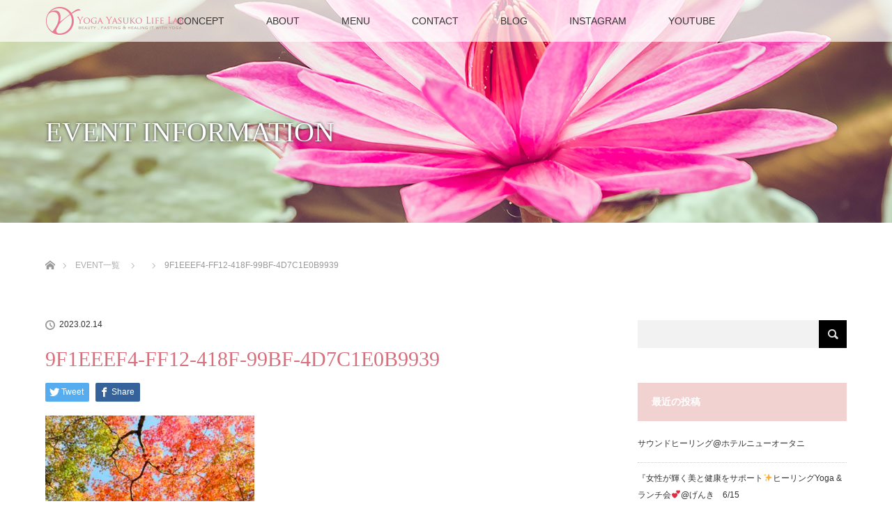

--- FILE ---
content_type: text/html; charset=UTF-8
request_url: https://yogayasukolifelab.com/news/%E3%81%9D%E3%82%8D%E3%81%9D%E3%82%8D%E3%83%87%E3%83%88%E3%83%83%E3%82%AF%E3%82%B9%E3%81%AE%E6%99%82%E6%9C%9F/9f1eeef4-ff12-418f-99bf-4d7c1e0b9939/
body_size: 12230
content:
<!DOCTYPE html>
<html class="pc" dir="ltr" lang="ja"
	prefix="og: https://ogp.me/ns#" >
<head>
<meta charset="UTF-8">
<!--[if IE]><meta http-equiv="X-UA-Compatible" content="IE=edge"><![endif]-->
<meta name="viewport" content="width=device-width">

<meta name="description" content="...">
<link rel="pingback" href="https://yogayasukolifelab.com/xmlrpc.php">

		<!-- All in One SEO 4.3.4.1 - aioseo.com -->
		<title>9F1EEEF4-FF12-418F-99BF-4D7C1E0B9939 | Yoga Yasuko Life Lab</title>
		<meta name="robots" content="max-snippet:-1, max-image-preview:large, max-video-preview:-1" />
		<link rel="canonical" href="https://yogayasukolifelab.com/news/%e3%81%9d%e3%82%8d%e3%81%9d%e3%82%8d%e3%83%87%e3%83%88%e3%83%83%e3%82%af%e3%82%b9%e3%81%ae%e6%99%82%e6%9c%9f/9f1eeef4-ff12-418f-99bf-4d7c1e0b9939/" />
		<meta name="generator" content="All in One SEO (AIOSEO) 4.3.4.1 " />
		<meta property="og:locale" content="ja_JP" />
		<meta property="og:site_name" content="Yoga Yasuko Life Lab | ヨガビューティクリエイターのYasukoです。 現在、 ヨガ・ヒーリング・ファスティングを軸に、 「美のトリニティ」 をコンセプトとして、 真の美と健康をテーマに活動しています。" />
		<meta property="og:type" content="article" />
		<meta property="og:title" content="9F1EEEF4-FF12-418F-99BF-4D7C1E0B9939 | Yoga Yasuko Life Lab" />
		<meta property="og:url" content="https://yogayasukolifelab.com/news/%e3%81%9d%e3%82%8d%e3%81%9d%e3%82%8d%e3%83%87%e3%83%88%e3%83%83%e3%82%af%e3%82%b9%e3%81%ae%e6%99%82%e6%9c%9f/9f1eeef4-ff12-418f-99bf-4d7c1e0b9939/" />
		<meta property="article:published_time" content="2023-02-14T14:51:30+00:00" />
		<meta property="article:modified_time" content="2023-02-14T14:51:30+00:00" />
		<meta name="twitter:card" content="summary_large_image" />
		<meta name="twitter:title" content="9F1EEEF4-FF12-418F-99BF-4D7C1E0B9939 | Yoga Yasuko Life Lab" />
		<script type="application/ld+json" class="aioseo-schema">
			{"@context":"https:\/\/schema.org","@graph":[{"@type":"BreadcrumbList","@id":"https:\/\/yogayasukolifelab.com\/news\/%e3%81%9d%e3%82%8d%e3%81%9d%e3%82%8d%e3%83%87%e3%83%88%e3%83%83%e3%82%af%e3%82%b9%e3%81%ae%e6%99%82%e6%9c%9f\/9f1eeef4-ff12-418f-99bf-4d7c1e0b9939\/#breadcrumblist","itemListElement":[{"@type":"ListItem","@id":"https:\/\/yogayasukolifelab.com\/#listItem","position":1,"item":{"@type":"WebPage","@id":"https:\/\/yogayasukolifelab.com\/","name":"\u30db\u30fc\u30e0","description":"\u30e8\u30ac\u30d3\u30e5\u30fc\u30c6\u30a3\u30af\u30ea\u30a8\u30a4\u30bf\u30fc\u306eYasuko\u3067\u3059\u3002 \u73fe\u5728\u3001 \u30e8\u30ac\u30fb\u30d2\u30fc\u30ea\u30f3\u30b0\u30fb\u30d5\u30a1\u30b9\u30c6\u30a3\u30f3\u30b0\u3092\u8ef8\u306b\u3001 \u300c\u7f8e\u306e\u30c8\u30ea\u30cb\u30c6\u30a3\u300d \u3092\u30b3\u30f3\u30bb\u30d7\u30c8\u3068\u3057\u3066\u3001 \u771f\u306e\u7f8e\u3068\u5065\u5eb7\u3092\u30c6\u30fc\u30de\u306b\u6d3b\u52d5\u3057\u3066\u3044\u307e\u3059\u3002","url":"https:\/\/yogayasukolifelab.com\/"},"nextItem":"https:\/\/yogayasukolifelab.com\/news\/%e3%81%9d%e3%82%8d%e3%81%9d%e3%82%8d%e3%83%87%e3%83%88%e3%83%83%e3%82%af%e3%82%b9%e3%81%ae%e6%99%82%e6%9c%9f\/9f1eeef4-ff12-418f-99bf-4d7c1e0b9939\/#listItem"},{"@type":"ListItem","@id":"https:\/\/yogayasukolifelab.com\/news\/%e3%81%9d%e3%82%8d%e3%81%9d%e3%82%8d%e3%83%87%e3%83%88%e3%83%83%e3%82%af%e3%82%b9%e3%81%ae%e6%99%82%e6%9c%9f\/9f1eeef4-ff12-418f-99bf-4d7c1e0b9939\/#listItem","position":2,"item":{"@type":"WebPage","@id":"https:\/\/yogayasukolifelab.com\/news\/%e3%81%9d%e3%82%8d%e3%81%9d%e3%82%8d%e3%83%87%e3%83%88%e3%83%83%e3%82%af%e3%82%b9%e3%81%ae%e6%99%82%e6%9c%9f\/9f1eeef4-ff12-418f-99bf-4d7c1e0b9939\/","name":"9F1EEEF4-FF12-418F-99BF-4D7C1E0B9939","url":"https:\/\/yogayasukolifelab.com\/news\/%e3%81%9d%e3%82%8d%e3%81%9d%e3%82%8d%e3%83%87%e3%83%88%e3%83%83%e3%82%af%e3%82%b9%e3%81%ae%e6%99%82%e6%9c%9f\/9f1eeef4-ff12-418f-99bf-4d7c1e0b9939\/"},"previousItem":"https:\/\/yogayasukolifelab.com\/#listItem"}]},{"@type":"ItemPage","@id":"https:\/\/yogayasukolifelab.com\/news\/%e3%81%9d%e3%82%8d%e3%81%9d%e3%82%8d%e3%83%87%e3%83%88%e3%83%83%e3%82%af%e3%82%b9%e3%81%ae%e6%99%82%e6%9c%9f\/9f1eeef4-ff12-418f-99bf-4d7c1e0b9939\/#itempage","url":"https:\/\/yogayasukolifelab.com\/news\/%e3%81%9d%e3%82%8d%e3%81%9d%e3%82%8d%e3%83%87%e3%83%88%e3%83%83%e3%82%af%e3%82%b9%e3%81%ae%e6%99%82%e6%9c%9f\/9f1eeef4-ff12-418f-99bf-4d7c1e0b9939\/","name":"9F1EEEF4-FF12-418F-99BF-4D7C1E0B9939 | Yoga Yasuko Life Lab","inLanguage":"ja","isPartOf":{"@id":"https:\/\/yogayasukolifelab.com\/#website"},"breadcrumb":{"@id":"https:\/\/yogayasukolifelab.com\/news\/%e3%81%9d%e3%82%8d%e3%81%9d%e3%82%8d%e3%83%87%e3%83%88%e3%83%83%e3%82%af%e3%82%b9%e3%81%ae%e6%99%82%e6%9c%9f\/9f1eeef4-ff12-418f-99bf-4d7c1e0b9939\/#breadcrumblist"},"datePublished":"2023-02-14T14:51:30+09:00","dateModified":"2023-02-14T14:51:30+09:00"},{"@type":"Organization","@id":"https:\/\/yogayasukolifelab.com\/#organization","name":"Yoga Yasuko Life Lab","url":"https:\/\/yogayasukolifelab.com\/"},{"@type":"WebSite","@id":"https:\/\/yogayasukolifelab.com\/#website","url":"https:\/\/yogayasukolifelab.com\/","name":"Yoga Yasuko Life Lab","description":"\u30e8\u30ac\u30d3\u30e5\u30fc\u30c6\u30a3\u30af\u30ea\u30a8\u30a4\u30bf\u30fc\u306eYasuko\u3067\u3059\u3002 \u73fe\u5728\u3001 \u30e8\u30ac\u30fb\u30d2\u30fc\u30ea\u30f3\u30b0\u30fb\u30d5\u30a1\u30b9\u30c6\u30a3\u30f3\u30b0\u3092\u8ef8\u306b\u3001 \u300c\u7f8e\u306e\u30c8\u30ea\u30cb\u30c6\u30a3\u300d \u3092\u30b3\u30f3\u30bb\u30d7\u30c8\u3068\u3057\u3066\u3001 \u771f\u306e\u7f8e\u3068\u5065\u5eb7\u3092\u30c6\u30fc\u30de\u306b\u6d3b\u52d5\u3057\u3066\u3044\u307e\u3059\u3002","inLanguage":"ja","publisher":{"@id":"https:\/\/yogayasukolifelab.com\/#organization"}}]}
		</script>
		<script type="text/javascript" >
			window.ga=window.ga||function(){(ga.q=ga.q||[]).push(arguments)};ga.l=+new Date;
			ga('create', "UA-109574991-1", { 'cookieDomain': 'yogayasukolifelab.com' } );
			ga('send', 'pageview');
		</script>
		<script async src="https://www.google-analytics.com/analytics.js"></script>
		<!-- All in One SEO -->

<link rel="alternate" type="application/rss+xml" title="Yoga Yasuko Life Lab &raquo; フィード" href="https://yogayasukolifelab.com/feed/" />
<link rel="alternate" type="application/rss+xml" title="Yoga Yasuko Life Lab &raquo; コメントフィード" href="https://yogayasukolifelab.com/comments/feed/" />
<link rel="alternate" type="application/rss+xml" title="Yoga Yasuko Life Lab &raquo; 9F1EEEF4-FF12-418F-99BF-4D7C1E0B9939 のコメントのフィード" href="https://yogayasukolifelab.com/news/%e3%81%9d%e3%82%8d%e3%81%9d%e3%82%8d%e3%83%87%e3%83%88%e3%83%83%e3%82%af%e3%82%b9%e3%81%ae%e6%99%82%e6%9c%9f/9f1eeef4-ff12-418f-99bf-4d7c1e0b9939/feed/" />
<script type="text/javascript">
window._wpemojiSettings = {"baseUrl":"https:\/\/s.w.org\/images\/core\/emoji\/14.0.0\/72x72\/","ext":".png","svgUrl":"https:\/\/s.w.org\/images\/core\/emoji\/14.0.0\/svg\/","svgExt":".svg","source":{"concatemoji":"https:\/\/yogayasukolifelab.com\/wp-includes\/js\/wp-emoji-release.min.js?ver=d268fd11d09279d022af0c3ccd0baa98"}};
/*! This file is auto-generated */
!function(e,a,t){var n,r,o,i=a.createElement("canvas"),p=i.getContext&&i.getContext("2d");function s(e,t){p.clearRect(0,0,i.width,i.height),p.fillText(e,0,0);e=i.toDataURL();return p.clearRect(0,0,i.width,i.height),p.fillText(t,0,0),e===i.toDataURL()}function c(e){var t=a.createElement("script");t.src=e,t.defer=t.type="text/javascript",a.getElementsByTagName("head")[0].appendChild(t)}for(o=Array("flag","emoji"),t.supports={everything:!0,everythingExceptFlag:!0},r=0;r<o.length;r++)t.supports[o[r]]=function(e){if(p&&p.fillText)switch(p.textBaseline="top",p.font="600 32px Arial",e){case"flag":return s("\ud83c\udff3\ufe0f\u200d\u26a7\ufe0f","\ud83c\udff3\ufe0f\u200b\u26a7\ufe0f")?!1:!s("\ud83c\uddfa\ud83c\uddf3","\ud83c\uddfa\u200b\ud83c\uddf3")&&!s("\ud83c\udff4\udb40\udc67\udb40\udc62\udb40\udc65\udb40\udc6e\udb40\udc67\udb40\udc7f","\ud83c\udff4\u200b\udb40\udc67\u200b\udb40\udc62\u200b\udb40\udc65\u200b\udb40\udc6e\u200b\udb40\udc67\u200b\udb40\udc7f");case"emoji":return!s("\ud83e\udef1\ud83c\udffb\u200d\ud83e\udef2\ud83c\udfff","\ud83e\udef1\ud83c\udffb\u200b\ud83e\udef2\ud83c\udfff")}return!1}(o[r]),t.supports.everything=t.supports.everything&&t.supports[o[r]],"flag"!==o[r]&&(t.supports.everythingExceptFlag=t.supports.everythingExceptFlag&&t.supports[o[r]]);t.supports.everythingExceptFlag=t.supports.everythingExceptFlag&&!t.supports.flag,t.DOMReady=!1,t.readyCallback=function(){t.DOMReady=!0},t.supports.everything||(n=function(){t.readyCallback()},a.addEventListener?(a.addEventListener("DOMContentLoaded",n,!1),e.addEventListener("load",n,!1)):(e.attachEvent("onload",n),a.attachEvent("onreadystatechange",function(){"complete"===a.readyState&&t.readyCallback()})),(e=t.source||{}).concatemoji?c(e.concatemoji):e.wpemoji&&e.twemoji&&(c(e.twemoji),c(e.wpemoji)))}(window,document,window._wpemojiSettings);
</script>
<style type="text/css">
img.wp-smiley,
img.emoji {
	display: inline !important;
	border: none !important;
	box-shadow: none !important;
	height: 1em !important;
	width: 1em !important;
	margin: 0 0.07em !important;
	vertical-align: -0.1em !important;
	background: none !important;
	padding: 0 !important;
}
</style>
	<link rel='stylesheet' id='style-css' href='https://yogayasukolifelab.com/wp-content/themes/lotus_tcd039/style.css?ver=2.1' type='text/css' media='all' />
<link rel='stylesheet' id='wp-block-library-css' href='https://yogayasukolifelab.com/wp-includes/css/dist/block-library/style.min.css?ver=d268fd11d09279d022af0c3ccd0baa98' type='text/css' media='all' />
<link rel='stylesheet' id='classic-theme-styles-css' href='https://yogayasukolifelab.com/wp-includes/css/classic-themes.min.css?ver=d268fd11d09279d022af0c3ccd0baa98' type='text/css' media='all' />
<style id='global-styles-inline-css' type='text/css'>
body{--wp--preset--color--black: #000000;--wp--preset--color--cyan-bluish-gray: #abb8c3;--wp--preset--color--white: #ffffff;--wp--preset--color--pale-pink: #f78da7;--wp--preset--color--vivid-red: #cf2e2e;--wp--preset--color--luminous-vivid-orange: #ff6900;--wp--preset--color--luminous-vivid-amber: #fcb900;--wp--preset--color--light-green-cyan: #7bdcb5;--wp--preset--color--vivid-green-cyan: #00d084;--wp--preset--color--pale-cyan-blue: #8ed1fc;--wp--preset--color--vivid-cyan-blue: #0693e3;--wp--preset--color--vivid-purple: #9b51e0;--wp--preset--gradient--vivid-cyan-blue-to-vivid-purple: linear-gradient(135deg,rgba(6,147,227,1) 0%,rgb(155,81,224) 100%);--wp--preset--gradient--light-green-cyan-to-vivid-green-cyan: linear-gradient(135deg,rgb(122,220,180) 0%,rgb(0,208,130) 100%);--wp--preset--gradient--luminous-vivid-amber-to-luminous-vivid-orange: linear-gradient(135deg,rgba(252,185,0,1) 0%,rgba(255,105,0,1) 100%);--wp--preset--gradient--luminous-vivid-orange-to-vivid-red: linear-gradient(135deg,rgba(255,105,0,1) 0%,rgb(207,46,46) 100%);--wp--preset--gradient--very-light-gray-to-cyan-bluish-gray: linear-gradient(135deg,rgb(238,238,238) 0%,rgb(169,184,195) 100%);--wp--preset--gradient--cool-to-warm-spectrum: linear-gradient(135deg,rgb(74,234,220) 0%,rgb(151,120,209) 20%,rgb(207,42,186) 40%,rgb(238,44,130) 60%,rgb(251,105,98) 80%,rgb(254,248,76) 100%);--wp--preset--gradient--blush-light-purple: linear-gradient(135deg,rgb(255,206,236) 0%,rgb(152,150,240) 100%);--wp--preset--gradient--blush-bordeaux: linear-gradient(135deg,rgb(254,205,165) 0%,rgb(254,45,45) 50%,rgb(107,0,62) 100%);--wp--preset--gradient--luminous-dusk: linear-gradient(135deg,rgb(255,203,112) 0%,rgb(199,81,192) 50%,rgb(65,88,208) 100%);--wp--preset--gradient--pale-ocean: linear-gradient(135deg,rgb(255,245,203) 0%,rgb(182,227,212) 50%,rgb(51,167,181) 100%);--wp--preset--gradient--electric-grass: linear-gradient(135deg,rgb(202,248,128) 0%,rgb(113,206,126) 100%);--wp--preset--gradient--midnight: linear-gradient(135deg,rgb(2,3,129) 0%,rgb(40,116,252) 100%);--wp--preset--duotone--dark-grayscale: url('#wp-duotone-dark-grayscale');--wp--preset--duotone--grayscale: url('#wp-duotone-grayscale');--wp--preset--duotone--purple-yellow: url('#wp-duotone-purple-yellow');--wp--preset--duotone--blue-red: url('#wp-duotone-blue-red');--wp--preset--duotone--midnight: url('#wp-duotone-midnight');--wp--preset--duotone--magenta-yellow: url('#wp-duotone-magenta-yellow');--wp--preset--duotone--purple-green: url('#wp-duotone-purple-green');--wp--preset--duotone--blue-orange: url('#wp-duotone-blue-orange');--wp--preset--font-size--small: 13px;--wp--preset--font-size--medium: 20px;--wp--preset--font-size--large: 36px;--wp--preset--font-size--x-large: 42px;--wp--preset--spacing--20: 0.44rem;--wp--preset--spacing--30: 0.67rem;--wp--preset--spacing--40: 1rem;--wp--preset--spacing--50: 1.5rem;--wp--preset--spacing--60: 2.25rem;--wp--preset--spacing--70: 3.38rem;--wp--preset--spacing--80: 5.06rem;--wp--preset--shadow--natural: 6px 6px 9px rgba(0, 0, 0, 0.2);--wp--preset--shadow--deep: 12px 12px 50px rgba(0, 0, 0, 0.4);--wp--preset--shadow--sharp: 6px 6px 0px rgba(0, 0, 0, 0.2);--wp--preset--shadow--outlined: 6px 6px 0px -3px rgba(255, 255, 255, 1), 6px 6px rgba(0, 0, 0, 1);--wp--preset--shadow--crisp: 6px 6px 0px rgba(0, 0, 0, 1);}:where(.is-layout-flex){gap: 0.5em;}body .is-layout-flow > .alignleft{float: left;margin-inline-start: 0;margin-inline-end: 2em;}body .is-layout-flow > .alignright{float: right;margin-inline-start: 2em;margin-inline-end: 0;}body .is-layout-flow > .aligncenter{margin-left: auto !important;margin-right: auto !important;}body .is-layout-constrained > .alignleft{float: left;margin-inline-start: 0;margin-inline-end: 2em;}body .is-layout-constrained > .alignright{float: right;margin-inline-start: 2em;margin-inline-end: 0;}body .is-layout-constrained > .aligncenter{margin-left: auto !important;margin-right: auto !important;}body .is-layout-constrained > :where(:not(.alignleft):not(.alignright):not(.alignfull)){max-width: var(--wp--style--global--content-size);margin-left: auto !important;margin-right: auto !important;}body .is-layout-constrained > .alignwide{max-width: var(--wp--style--global--wide-size);}body .is-layout-flex{display: flex;}body .is-layout-flex{flex-wrap: wrap;align-items: center;}body .is-layout-flex > *{margin: 0;}:where(.wp-block-columns.is-layout-flex){gap: 2em;}.has-black-color{color: var(--wp--preset--color--black) !important;}.has-cyan-bluish-gray-color{color: var(--wp--preset--color--cyan-bluish-gray) !important;}.has-white-color{color: var(--wp--preset--color--white) !important;}.has-pale-pink-color{color: var(--wp--preset--color--pale-pink) !important;}.has-vivid-red-color{color: var(--wp--preset--color--vivid-red) !important;}.has-luminous-vivid-orange-color{color: var(--wp--preset--color--luminous-vivid-orange) !important;}.has-luminous-vivid-amber-color{color: var(--wp--preset--color--luminous-vivid-amber) !important;}.has-light-green-cyan-color{color: var(--wp--preset--color--light-green-cyan) !important;}.has-vivid-green-cyan-color{color: var(--wp--preset--color--vivid-green-cyan) !important;}.has-pale-cyan-blue-color{color: var(--wp--preset--color--pale-cyan-blue) !important;}.has-vivid-cyan-blue-color{color: var(--wp--preset--color--vivid-cyan-blue) !important;}.has-vivid-purple-color{color: var(--wp--preset--color--vivid-purple) !important;}.has-black-background-color{background-color: var(--wp--preset--color--black) !important;}.has-cyan-bluish-gray-background-color{background-color: var(--wp--preset--color--cyan-bluish-gray) !important;}.has-white-background-color{background-color: var(--wp--preset--color--white) !important;}.has-pale-pink-background-color{background-color: var(--wp--preset--color--pale-pink) !important;}.has-vivid-red-background-color{background-color: var(--wp--preset--color--vivid-red) !important;}.has-luminous-vivid-orange-background-color{background-color: var(--wp--preset--color--luminous-vivid-orange) !important;}.has-luminous-vivid-amber-background-color{background-color: var(--wp--preset--color--luminous-vivid-amber) !important;}.has-light-green-cyan-background-color{background-color: var(--wp--preset--color--light-green-cyan) !important;}.has-vivid-green-cyan-background-color{background-color: var(--wp--preset--color--vivid-green-cyan) !important;}.has-pale-cyan-blue-background-color{background-color: var(--wp--preset--color--pale-cyan-blue) !important;}.has-vivid-cyan-blue-background-color{background-color: var(--wp--preset--color--vivid-cyan-blue) !important;}.has-vivid-purple-background-color{background-color: var(--wp--preset--color--vivid-purple) !important;}.has-black-border-color{border-color: var(--wp--preset--color--black) !important;}.has-cyan-bluish-gray-border-color{border-color: var(--wp--preset--color--cyan-bluish-gray) !important;}.has-white-border-color{border-color: var(--wp--preset--color--white) !important;}.has-pale-pink-border-color{border-color: var(--wp--preset--color--pale-pink) !important;}.has-vivid-red-border-color{border-color: var(--wp--preset--color--vivid-red) !important;}.has-luminous-vivid-orange-border-color{border-color: var(--wp--preset--color--luminous-vivid-orange) !important;}.has-luminous-vivid-amber-border-color{border-color: var(--wp--preset--color--luminous-vivid-amber) !important;}.has-light-green-cyan-border-color{border-color: var(--wp--preset--color--light-green-cyan) !important;}.has-vivid-green-cyan-border-color{border-color: var(--wp--preset--color--vivid-green-cyan) !important;}.has-pale-cyan-blue-border-color{border-color: var(--wp--preset--color--pale-cyan-blue) !important;}.has-vivid-cyan-blue-border-color{border-color: var(--wp--preset--color--vivid-cyan-blue) !important;}.has-vivid-purple-border-color{border-color: var(--wp--preset--color--vivid-purple) !important;}.has-vivid-cyan-blue-to-vivid-purple-gradient-background{background: var(--wp--preset--gradient--vivid-cyan-blue-to-vivid-purple) !important;}.has-light-green-cyan-to-vivid-green-cyan-gradient-background{background: var(--wp--preset--gradient--light-green-cyan-to-vivid-green-cyan) !important;}.has-luminous-vivid-amber-to-luminous-vivid-orange-gradient-background{background: var(--wp--preset--gradient--luminous-vivid-amber-to-luminous-vivid-orange) !important;}.has-luminous-vivid-orange-to-vivid-red-gradient-background{background: var(--wp--preset--gradient--luminous-vivid-orange-to-vivid-red) !important;}.has-very-light-gray-to-cyan-bluish-gray-gradient-background{background: var(--wp--preset--gradient--very-light-gray-to-cyan-bluish-gray) !important;}.has-cool-to-warm-spectrum-gradient-background{background: var(--wp--preset--gradient--cool-to-warm-spectrum) !important;}.has-blush-light-purple-gradient-background{background: var(--wp--preset--gradient--blush-light-purple) !important;}.has-blush-bordeaux-gradient-background{background: var(--wp--preset--gradient--blush-bordeaux) !important;}.has-luminous-dusk-gradient-background{background: var(--wp--preset--gradient--luminous-dusk) !important;}.has-pale-ocean-gradient-background{background: var(--wp--preset--gradient--pale-ocean) !important;}.has-electric-grass-gradient-background{background: var(--wp--preset--gradient--electric-grass) !important;}.has-midnight-gradient-background{background: var(--wp--preset--gradient--midnight) !important;}.has-small-font-size{font-size: var(--wp--preset--font-size--small) !important;}.has-medium-font-size{font-size: var(--wp--preset--font-size--medium) !important;}.has-large-font-size{font-size: var(--wp--preset--font-size--large) !important;}.has-x-large-font-size{font-size: var(--wp--preset--font-size--x-large) !important;}
.wp-block-navigation a:where(:not(.wp-element-button)){color: inherit;}
:where(.wp-block-columns.is-layout-flex){gap: 2em;}
.wp-block-pullquote{font-size: 1.5em;line-height: 1.6;}
</style>
<link rel='stylesheet' id='contact-form-7-css' href='https://yogayasukolifelab.com/wp-content/plugins/contact-form-7/includes/css/styles.css?ver=5.7.5.1' type='text/css' media='all' />
<link rel='stylesheet' id='tcd-maps-css' href='https://yogayasukolifelab.com/wp-content/plugins/tcd-google-maps/admin.css?ver=d268fd11d09279d022af0c3ccd0baa98' type='text/css' media='all' />
<link rel='stylesheet' id='tablepress-default-css' href='https://yogayasukolifelab.com/wp-content/plugins/tablepress/css/build/default.css?ver=2.1' type='text/css' media='all' />
<script type='text/javascript' src='https://yogayasukolifelab.com/wp-includes/js/jquery/jquery.min.js?ver=3.6.4' id='jquery-core-js'></script>
<script type='text/javascript' src='https://yogayasukolifelab.com/wp-includes/js/jquery/jquery-migrate.min.js?ver=3.4.0' id='jquery-migrate-js'></script>
<link rel="https://api.w.org/" href="https://yogayasukolifelab.com/wp-json/" /><link rel="alternate" type="application/json" href="https://yogayasukolifelab.com/wp-json/wp/v2/media/2452" /><link rel="alternate" type="application/json+oembed" href="https://yogayasukolifelab.com/wp-json/oembed/1.0/embed?url=https%3A%2F%2Fyogayasukolifelab.com%2Fnews%2F%25e3%2581%259d%25e3%2582%258d%25e3%2581%259d%25e3%2582%258d%25e3%2583%2587%25e3%2583%2588%25e3%2583%2583%25e3%2582%25af%25e3%2582%25b9%25e3%2581%25ae%25e6%2599%2582%25e6%259c%259f%2F9f1eeef4-ff12-418f-99bf-4d7c1e0b9939%2F" />
<link rel="alternate" type="text/xml+oembed" href="https://yogayasukolifelab.com/wp-json/oembed/1.0/embed?url=https%3A%2F%2Fyogayasukolifelab.com%2Fnews%2F%25e3%2581%259d%25e3%2582%258d%25e3%2581%259d%25e3%2582%258d%25e3%2583%2587%25e3%2583%2588%25e3%2583%2583%25e3%2582%25af%25e3%2582%25b9%25e3%2581%25ae%25e6%2599%2582%25e6%259c%259f%2F9f1eeef4-ff12-418f-99bf-4d7c1e0b9939%2F&#038;format=xml" />

<link rel="stylesheet" media="screen and (max-width:770px)" href="https://yogayasukolifelab.com/wp-content/themes/lotus_tcd039/responsive.css?ver=2.1">
<link rel="stylesheet" href="https://yogayasukolifelab.com/wp-content/themes/lotus_tcd039/css/footer-bar.css?ver=2.1">

<script src="https://yogayasukolifelab.com/wp-content/themes/lotus_tcd039/js/jquery.easing.1.3.js?ver=2.1"></script>
<script src="https://yogayasukolifelab.com/wp-content/themes/lotus_tcd039/js/jscript.js?ver=2.1"></script>
<script src="https://yogayasukolifelab.com/wp-content/themes/lotus_tcd039/js/functions.js?ver=2.1"></script>
<script src="https://yogayasukolifelab.com/wp-content/themes/lotus_tcd039/js/comment.js?ver=2.1"></script>
<script src="https://yogayasukolifelab.com/wp-content/themes/lotus_tcd039/js/header_fix.js?ver=2.1"></script>

<style type="text/css">
body, input, textarea { font-family: Verdana, "ヒラギノ角ゴ ProN W3", "Hiragino Kaku Gothic ProN", "メイリオ", Meiryo, sans-serif; }
.rich_font { font-weight:500; font-family: "Times New Roman" , "游明朝" , "Yu Mincho" , "游明朝体" , "YuMincho" , "ヒラギノ明朝 Pro W3" , "Hiragino Mincho Pro" , "HiraMinProN-W3" , "HGS明朝E" , "ＭＳ Ｐ明朝" , "MS PMincho" , serif; }

body { font-size:15px; }

.pc #header .logo { font-size:21px; }
.mobile #header .logo { font-size:18px; }
.pc #header .desc { font-size:12px; }
#footer_logo .logo { font-size:40px; }
#footer_logo .desc { font-size:12px; }
.pc #header #logo_text_fixed .logo { font-size:21px; }

.index_box_list .image img, #index_blog_list li .image img, #related_post li a.image img, .styled_post_list1 .image img, #recent_news .image img{
  -webkit-transition: all 0.35s ease-in-out; -moz-transition: all 0.35s ease-in-out; transition: all 0.35s ease-in-out;
  -webkit-transform: scale(1); -moz-transform: scale(1); -ms-transform: scale(1); -o-transform: scale(1); transform: scale(1);
  -webkit-backface-visibility:hidden; backface-visibility:hidden;
}
.index_box_list .image a:hover img, #index_blog_list li .image:hover img, #related_post li a.image:hover img, .styled_post_list1 .image:hover img, #recent_news .image:hover img{
 -webkit-transform: scale(1.2); -moz-transform: scale(1.2); -ms-transform: scale(1.2); -o-transform: scale(1.2); transform: scale(1.2);
}

.pc .home #header_top{ background:rgba(255,255,255,1) }
.pc .home #global_menu{ background:rgba(255,255,255,0.7) }
.pc .header_fix #header{ background:rgba(255,255,255,1) }
	.pc .not_home #header{ background:rgba(255,255,255,0.7) }
.pc .not_home.header_fix2 #header{ background:rgba(255,255,255,1) }
.pc #global_menu > ul > li > a{ color:#333333; }

.pc #index_content2 .catchphrase .headline { font-size:40px; }
.pc #index_content2 .catchphrase .desc { font-size:18px; }

#post_title { font-size:30px; }
.post_content { font-size:15px; }

a:hover, #comment_header ul li a:hover, .pc #global_menu > ul > li.active > a, .pc #global_menu li.current-menu-item > a, .pc #global_menu > ul > li > a:hover, #header_logo .logo a:hover, #bread_crumb li.home a:hover:before, #bread_crumb li a:hover,
 .footer_menu li:first-child a, .footer_menu li:only-child a, #previous_next_post a:hover, .color_headline
  { color:#D86F7C; }

.pc #global_menu ul ul a, #return_top a, .next_page_link a:hover, .page_navi a:hover, .collapse_category_list li a:hover .count, .index_archive_link a:hover, .slick-arrow:hover, #header_logo_index .link:hover,
 #previous_next_page a:hover, .page_navi p.back a:hover, .collapse_category_list li a:hover .count, .mobile #global_menu li a:hover,
  #wp-calendar td a:hover, #wp-calendar #prev a:hover, #wp-calendar #next a:hover, .widget_search #search-btn input:hover, .widget_search #searchsubmit:hover, .side_widget.google_search #searchsubmit:hover,
   #submit_comment:hover, #comment_header ul li a:hover, #comment_header ul li.comment_switch_active a, #comment_header #comment_closed p, #post_pagination a:hover, #post_pagination p, a.menu_button:hover, .mobile .footer_menu a:hover, .mobile #footer_menu_bottom li a:hover
    { background-color:#D86F7C; }

.pc #global_menu ul ul a:hover, #return_top a:hover
 { background-color:#BD5E68; }

.side_headline, #footer_address, #recent_news .headline, .page_navi span.current
 { background-color:#F2D2D0; }

#index_content1_top
 { background-color:#F1D2D0; }

#comment_textarea textarea:focus, #guest_info input:focus, #comment_header ul li a:hover, #comment_header ul li.comment_switch_active a, #comment_header #comment_closed p
 { border-color:#D86F7C; }

#comment_header ul li.comment_switch_active a:after, #comment_header #comment_closed p:after
 { border-color:#D86F7C transparent transparent transparent; }

.collapse_category_list li a:before
 { border-color: transparent transparent transparent #D86F7C; }


  #site_loader_spinner { border:4px solid rgba(216,111,124,0.2); border-top-color:#D86F7C; }

■コンテンツの背景色やスペースの調整
#index_free_content { background: #eeefef;}
#index_free_content {text-align: center;}
#index_free_content { width:555px; margin:50px auto 50px; }
#index_free_content  { padding: 100px; }

■見出しデザインの調整
.p_catch { border-bottom:1px dotted #ccc;  }
.p_catch {font-size:20px; }
.p_catch {padding:0 0 0 0px;}
.p_catch {margin:0 0 25px 0; }

.footer-bar {
background: #ffc0cb;
}
</style>


<script type="text/javascript">
jQuery(document).ready(function($){
  $('a').not('a[href^="#"], a[href^="tel"], [href^="javascript:void(0);"], a[target="_blank"]').click(function(){
    var pass = $(this).attr("href");
    $('body').fadeOut();
    setTimeout(function(){
      location.href = pass;
    },300);
    return false;
  });
});
</script>


<meta name="generator" content="Elementor 3.12.1; features: a11y_improvements, additional_custom_breakpoints; settings: css_print_method-external, google_font-enabled, font_display-auto">
<style type="text/css"></style></head>
<body data-rsssl=1 id="body" class="attachment attachment-template-default single single-attachment postid-2452 attachmentid-2452 attachment-jpeg not_home fix_top elementor-default elementor-kit-2597">

<div id="site_loader_overlay">
 <div id="site_loader_spinner"></div>
</div>

 <div id="header">
  <div id="header_top">
   <div id="header_logo">
    <div id="logo_image">
 <h1 class="logo">
  <a href="https://yogayasukolifelab.com/" title="Yoga Yasuko Life Lab" data-label="Yoga Yasuko Life Lab"><img class="h_logo" src="https://yogayasukolifelab.com/wp-content/uploads/2017/06/logo_type8.png?1768708933" alt="Yoga Yasuko Life Lab" title="Yoga Yasuko Life Lab" /></a>
 </h1>
</div>
   </div>
  </div><!-- END #header_top -->
    <div id="header_bottom">
   <a href="#" class="menu_button"><span>menu</span></a>
   <div id="logo_image_fixed">
 <p class="logo"><a href="https://yogayasukolifelab.com/" title="Yoga Yasuko Life Lab"><img class="s_logo" src="https://yogayasukolifelab.com/wp-content/uploads/2017/06/logo_260x40_type8.png?1768708933" alt="Yoga Yasuko Life Lab" title="Yoga Yasuko Life Lab" /></a></p>
</div>
   <div id="global_menu">
    <ul id="menu-%e3%82%b0%e3%83%ad%e3%83%bc%e3%83%90%e3%83%ab%e3%83%a1%e3%83%8b%e3%83%a5%e3%83%bc" class="menu"><li id="menu-item-36" class="menu-item menu-item-type-post_type menu-item-object-page menu-item-36"><a href="https://yogayasukolifelab.com/concept/">CONCEPT</a></li>
<li id="menu-item-35" class="menu-item menu-item-type-post_type menu-item-object-page menu-item-35"><a href="https://yogayasukolifelab.com/about/">ABOUT</a></li>
<li id="menu-item-246" class="menu-item menu-item-type-post_type menu-item-object-page menu-item-has-children menu-item-246"><a href="https://yogayasukolifelab.com/menu/">MENU</a>
<ul class="sub-menu">
	<li id="menu-item-1465" class="menu-item menu-item-type-post_type menu-item-object-page menu-item-1465"><a href="https://yogayasukolifelab.com/crystalbowlhealing/">クリスタルボウルヒーリング講座</a></li>
	<li id="menu-item-1466" class="menu-item menu-item-type-post_type menu-item-object-page menu-item-1466"><a href="https://yogayasukolifelab.com/thestoryoflife-2/">魂のリーディング~The Story Of Life~</a></li>
	<li id="menu-item-1500" class="menu-item menu-item-type-post_type menu-item-object-page menu-item-1500"><a href="https://yogayasukolifelab.com/?page_id=1492">タイムウェーバー</a></li>
	<li id="menu-item-460" class="menu-item menu-item-type-post_type menu-item-object-page menu-item-460"><a href="https://yogayasukolifelab.com/fasting-meister/">ファスティングマイスター講座</a></li>
	<li id="menu-item-1527" class="menu-item menu-item-type-post_type menu-item-object-page menu-item-1527"><a href="https://yogayasukolifelab.com/fastingsupport/">ファスティングサポート</a></li>
	<li id="menu-item-1528" class="menu-item menu-item-type-post_type menu-item-object-page menu-item-1528"><a href="https://yogayasukolifelab.com/crystalbowlsoundhealingyoga/">クリスタルボウルサウンドヒーリングヨガ</a></li>
</ul>
</li>
<li id="menu-item-31" class="menu-item menu-item-type-post_type menu-item-object-page menu-item-31"><a href="https://yogayasukolifelab.com/contact/">CONTACT</a></li>
<li id="menu-item-334" class="menu-item menu-item-type-custom menu-item-object-custom menu-item-334"><a href="http://ameblo.jp/ysk8angel">BLOG</a></li>
<li id="menu-item-362" class="menu-item menu-item-type-custom menu-item-object-custom menu-item-362"><a href="http://www.instagram.com/yasuko8elshan">INSTAGRAM</a></li>
<li id="menu-item-1567" class="menu-item menu-item-type-custom menu-item-object-custom menu-item-1567"><a href="https://www.youtube.com/channel/UCbDnQIwNunaN-_7IhKnqNLQ">YOUTUBE</a></li>
</ul>   </div>
  </div><!-- END #header_bottom -->
   </div><!-- END #header -->

    
 <div id="main_contents" class="clearfix">

<div id="header_image">
 <div class="image"><img src="https://yogayasukolifelab.com/wp-content/uploads/2017/05/lotus_1280x320_2.jpg" title="" alt="" /></div>
 <div class="caption" style="text-shadow:0px 0px 4px #333333; color:#FFFFFF; ">
  <p class="title rich_font" style="font-size:40px;">EVENT INFORMATION</p>
 </div>
</div>

<div id="bread_crumb">

<ul class="clearfix">
 <li itemscope="itemscope" itemtype="http://data-vocabulary.org/Breadcrumb" class="home"><a itemprop="url" href="https://yogayasukolifelab.com/"><span itemprop="title" >ホーム</span></a></li>

 <li itemscope="itemscope" itemtype="http://data-vocabulary.org/Breadcrumb"><a itemprop="url" href="https://yogayasukolifelab.com/%e6%8a%95%e7%a8%bf%e3%83%9a%e3%83%bc%e3%82%b8/"><span itemprop="title" >EVENT一覧</span></a></li>
 <li itemscope="itemscope" itemtype="http://data-vocabulary.org/Breadcrumb">
   </li>
 <li class="last">9F1EEEF4-FF12-418F-99BF-4D7C1E0B9939</li>

</ul>
</div>

<div id="main_col" class="clearfix">

<div id="left_col">

 
 <div id="article">

  
  <ul id="post_meta_top" class="clearfix">
   <li class="date"><time class="entry-date updated" datetime="2023-02-14T23:51:30+09:00">2023.02.14</time></li>   <li class="category"></li>  </ul>

  <h2 id="post_title" class="rich_font color_headline">9F1EEEF4-FF12-418F-99BF-4D7C1E0B9939</h2>

    <div class="single_share clearfix" id="single_share_top">
   
<!--Type1-->

<div id="share_top1">

 

<div class="sns">
<ul class="type1 clearfix">
<!--Twitterボタン-->
<li class="twitter">
<a href="http://twitter.com/share?text=9F1EEEF4-FF12-418F-99BF-4D7C1E0B9939&url=https%3A%2F%2Fyogayasukolifelab.com%2Fnews%2F%25e3%2581%259d%25e3%2582%258d%25e3%2581%259d%25e3%2582%258d%25e3%2583%2587%25e3%2583%2588%25e3%2583%2583%25e3%2582%25af%25e3%2582%25b9%25e3%2581%25ae%25e6%2599%2582%25e6%259c%259f%2F9f1eeef4-ff12-418f-99bf-4d7c1e0b9939%2F&via=&tw_p=tweetbutton&related=" onclick="javascript:window.open(this.href, '', 'menubar=no,toolbar=no,resizable=yes,scrollbars=yes,height=400,width=600');return false;"><i class="icon-twitter"></i><span class="ttl">Tweet</span><span class="share-count"></span></a></li>

<!--Facebookボタン-->
<li class="facebook">
<a href="//www.facebook.com/sharer/sharer.php?u=https://yogayasukolifelab.com/news/%e3%81%9d%e3%82%8d%e3%81%9d%e3%82%8d%e3%83%87%e3%83%88%e3%83%83%e3%82%af%e3%82%b9%e3%81%ae%e6%99%82%e6%9c%9f/9f1eeef4-ff12-418f-99bf-4d7c1e0b9939/&amp;t=9F1EEEF4-FF12-418F-99BF-4D7C1E0B9939" class="facebook-btn-icon-link" target="blank" rel="nofollow"><i class="icon-facebook"></i><span class="ttl">Share</span><span class="share-count"></span></a></li>







</ul>
</div>

</div>


<!--Type2-->

<!--Type3-->

<!--Type4-->

<!--Type5-->
  </div>
  
 <!-- banner2 -->
 
  <div class="post_content clearfix">
   <p class="attachment"><a href='https://yogayasukolifelab.com/wp-content/uploads/2023/02/9F1EEEF4-FF12-418F-99BF-4D7C1E0B9939.jpeg'><img width="300" height="200" src="https://yogayasukolifelab.com/wp-content/uploads/2023/02/9F1EEEF4-FF12-418F-99BF-4D7C1E0B9939-300x200.jpeg" class="attachment-medium size-medium" alt="" decoding="async" loading="lazy" srcset="https://yogayasukolifelab.com/wp-content/uploads/2023/02/9F1EEEF4-FF12-418F-99BF-4D7C1E0B9939-300x200.jpeg 300w, https://yogayasukolifelab.com/wp-content/uploads/2023/02/9F1EEEF4-FF12-418F-99BF-4D7C1E0B9939-500x333.jpeg 500w, https://yogayasukolifelab.com/wp-content/uploads/2023/02/9F1EEEF4-FF12-418F-99BF-4D7C1E0B9939.jpeg 640w" sizes="(max-width: 300px) 100vw, 300px" /></a></p>
     </div>

    <div class="single_share clearfix" id="single_share_bottom">
   
<!--Type1-->

<div id="share_top1">

 

<div class="sns mt10 mb45">
<ul class="type1 clearfix">
<!--Twitterボタン-->
<li class="twitter">
<a href="http://twitter.com/share?text=9F1EEEF4-FF12-418F-99BF-4D7C1E0B9939&url=https%3A%2F%2Fyogayasukolifelab.com%2Fnews%2F%25e3%2581%259d%25e3%2582%258d%25e3%2581%259d%25e3%2582%258d%25e3%2583%2587%25e3%2583%2588%25e3%2583%2583%25e3%2582%25af%25e3%2582%25b9%25e3%2581%25ae%25e6%2599%2582%25e6%259c%259f%2F9f1eeef4-ff12-418f-99bf-4d7c1e0b9939%2F&via=&tw_p=tweetbutton&related=" onclick="javascript:window.open(this.href, '', 'menubar=no,toolbar=no,resizable=yes,scrollbars=yes,height=400,width=600');return false;"><i class="icon-twitter"></i><span class="ttl">Tweet</span><span class="share-count"></span></a></li>

<!--Facebookボタン-->
<li class="facebook">
<a href="//www.facebook.com/sharer/sharer.php?u=https://yogayasukolifelab.com/news/%e3%81%9d%e3%82%8d%e3%81%9d%e3%82%8d%e3%83%87%e3%83%88%e3%83%83%e3%82%af%e3%82%b9%e3%81%ae%e6%99%82%e6%9c%9f/9f1eeef4-ff12-418f-99bf-4d7c1e0b9939/&amp;t=9F1EEEF4-FF12-418F-99BF-4D7C1E0B9939" class="facebook-btn-icon-link" target="blank" rel="nofollow"><i class="icon-facebook"></i><span class="ttl">Share</span><span class="share-count"></span></a></li>







</ul>
</div>

</div>


<!--Type2-->

<!--Type3-->

<!--Type4-->

<!--Type5-->
  </div>
  
    <ul id="post_meta_bottom" class="clearfix">
   <li class="post_author">投稿者: <a href="https://yogayasukolifelab.com/author/yasuko/" title="yasuko の投稿" rel="author">yasuko</a></li>   <li class="post_category"></li>      <li class="post_comment">コメント: <a href="#comment_headline">0</a></li>  </ul>
  
    <div id="previous_next_post" class="clearfix">
     </div>
  
 </div><!-- END #article -->

 <!-- banner1 -->
 
 
  
 



<h3 id="comment_headline"><span>コメント</span></h3>

<div id="comment_header">

 <ul class="clearfix">
      <li id="comment_closed"><p>コメント (0)</p></li>
   <li id="trackback_closed"><p>トラックバックは利用できません。</p></li>
    </ul>


</div><!-- END #comment_header -->

<div id="comments">

 <div id="comment_area">
  <!-- start commnet -->
  <ol class="commentlist">
	    <li class="comment">
     <div class="comment-content"><p class="no_comment">この記事へのコメントはありません。</p></div>
    </li>
	  </ol>
  <!-- comments END -->

  
 </div><!-- #comment-list END -->


 <div id="trackback_area">
 <!-- start trackback -->
  <!-- trackback end -->
 </div><!-- #trackbacklist END -->

 


 
 <fieldset class="comment_form_wrapper" id="respond">

    <div id="cancel_comment_reply"><a rel="nofollow" id="cancel-comment-reply-link" href="/news/%E3%81%9D%E3%82%8D%E3%81%9D%E3%82%8D%E3%83%87%E3%83%88%E3%83%83%E3%82%AF%E3%82%B9%E3%81%AE%E6%99%82%E6%9C%9F/9f1eeef4-ff12-418f-99bf-4d7c1e0b9939/#respond" style="display:none;">返信をキャンセルする。</a></div>
  
  <form action="https://yogayasukolifelab.com/wp-comments-post.php" method="post" id="commentform">

   
   <div id="guest_info">
    <div id="guest_name"><label for="author"><span>名前</span>( 必須 )</label><input type="text" name="author" id="author" value="" size="22" tabindex="1" aria-required='true' /></div>
    <div id="guest_email"><label for="email"><span>E-MAIL</span>( 必須 ) - 公開されません -</label><input type="text" name="email" id="email" value="" size="22" tabindex="2" aria-required='true' /></div>
    <div id="guest_url"><label for="url"><span>URL</span></label><input type="text" name="url" id="url" value="" size="22" tabindex="3" /></div>
       </div>

   
   <div id="comment_textarea">
    <textarea name="comment" id="comment" cols="50" rows="10" tabindex="4"></textarea>
   </div>

   
   <div id="submit_comment_wrapper">
        <input name="submit" type="submit" id="submit_comment" tabindex="5" value="コメントを書く" title="コメントを書く" alt="コメントを書く" />
   </div>
   <div id="input_hidden_field">
        <input type='hidden' name='comment_post_ID' value='2452' id='comment_post_ID' />
<input type='hidden' name='comment_parent' id='comment_parent' value='0' />
       </div>

  </form>

 </fieldset><!-- #comment-form-area END -->

</div><!-- #comment end -->

</div><!-- END #left_col -->


  <div id="side_col">
  <div class="side_widget clearfix widget_search" id="search-2">
<form role="search" method="get" id="searchform" class="searchform" action="https://yogayasukolifelab.com/">
				<div>
					<label class="screen-reader-text" for="s">検索:</label>
					<input type="text" value="" name="s" id="s" />
					<input type="submit" id="searchsubmit" value="検索" />
				</div>
			</form></div>

		<div class="side_widget clearfix widget_recent_entries" id="recent-posts-2">

		<h3 class="side_headline"><span>最近の投稿</span></h3>
		<ul>
											<li>
					<a href="https://yogayasukolifelab.com/2025/04/22/%e3%82%b5%e3%82%a6%e3%83%b3%e3%83%89%e3%83%92%e3%83%bc%e3%83%aa%e3%83%b3%e3%82%b0%e3%83%9b%e3%83%86%e3%83%ab%e3%83%8b%e3%83%a5%e3%83%bc%e3%82%aa%e3%83%bc%e3%82%bf%e3%83%8b/">サウンドヒーリング@ホテルニューオータニ</a>
									</li>
											<li>
					<a href="https://yogayasukolifelab.com/2024/05/21/%e3%80%8e%e5%a5%b3%e6%80%a7%e3%81%8c%e8%bc%9d%e3%81%8f%e7%be%8e%e3%81%a8%e5%81%a5%e5%ba%b7%e3%82%92%e3%82%b5%e3%83%9d%e3%83%bc%e3%83%88%e2%9c%a8%e3%83%92%e3%83%bc%e3%83%aa%e3%83%b3%e3%82%b0yoga/">『女性が輝く美と健康をサポート&#x2728;ヒーリングYoga &#038;ランチ会&#x1f495;@げんき　6/15</a>
									</li>
											<li>
					<a href="https://yogayasukolifelab.com/2024/05/03/%e5%a5%b3%e6%80%a7%e3%81%ae%e3%81%9f%e3%82%81%e3%81%ae%e3%80%9c%e6%9c%ac%e6%9d%a5%e3%81%ae%e7%a7%81%e3%81%ab%e9%82%84%e3%82%8b%e3%83%92%e3%83%bc%e3%83%aa%e3%83%b3%e3%82%b0%e3%83%bb%e3%83%af%e3%83%bc/">女性のための〜本来の私に還るヒーリング・ワーク&#038;お話会〜</a>
									</li>
											<li>
					<a href="https://yogayasukolifelab.com/2024/04/22/%e5%a5%b3%e6%80%a7%e3%81%ae%e3%81%9f%e3%82%81%e3%81%ae%e7%99%92%e3%81%97%e3%81%a8%e6%96%99%e7%90%86%e3%81%a8%e6%a0%84%e9%a4%8a%e2%9c%a8%e3%80%80%e3%80%80%e3%81%8a%e8%a9%b1%e4%bc%9a%e3%83%a9%e3%83%b3/">女性のための癒しと料理と栄養&#x2728;　　お話会&#038;ランチ料理会</a>
									</li>
											<li>
					<a href="https://yogayasukolifelab.com/2024/02/11/%e5%a5%b3%e6%80%a7%e3%81%8c%e8%bc%9d%e3%81%8f%e7%be%8e%e3%81%a8%e5%81%a5%e5%ba%b7yoga%e3%83%a9%e3%83%b3%e3%83%81%e4%bc%9a%e3%80%80%e3%81%92%e3%82%93%e3%81%8d%e6%9d%91%e2%9d%a4%ef%b8%8f/">女性が輝く美と健康yoga&amp;ランチ会　@げんき村&#x2764;&#xfe0f;  </a>
									</li>
					</ul>

		</div>
<div class="side_widget clearfix widget_recent_comments" id="recent-comments-2">
<h3 class="side_headline"><span>最近のコメント</span></h3><ul id="recentcomments"></ul></div>
<div class="side_widget clearfix widget_archive" id="archives-2">
<h3 class="side_headline"><span>アーカイブ</span></h3>
			<ul>
					<li><a href='https://yogayasukolifelab.com/2025/04/'>2025年4月</a></li>
	<li><a href='https://yogayasukolifelab.com/2024/05/'>2024年5月</a></li>
	<li><a href='https://yogayasukolifelab.com/2024/04/'>2024年4月</a></li>
	<li><a href='https://yogayasukolifelab.com/2024/02/'>2024年2月</a></li>
	<li><a href='https://yogayasukolifelab.com/2023/11/'>2023年11月</a></li>
	<li><a href='https://yogayasukolifelab.com/2023/09/'>2023年9月</a></li>
	<li><a href='https://yogayasukolifelab.com/2023/08/'>2023年8月</a></li>
	<li><a href='https://yogayasukolifelab.com/2023/07/'>2023年7月</a></li>
	<li><a href='https://yogayasukolifelab.com/2023/06/'>2023年6月</a></li>
	<li><a href='https://yogayasukolifelab.com/2023/04/'>2023年4月</a></li>
	<li><a href='https://yogayasukolifelab.com/2023/02/'>2023年2月</a></li>
	<li><a href='https://yogayasukolifelab.com/2023/01/'>2023年1月</a></li>
	<li><a href='https://yogayasukolifelab.com/2022/11/'>2022年11月</a></li>
	<li><a href='https://yogayasukolifelab.com/2022/10/'>2022年10月</a></li>
	<li><a href='https://yogayasukolifelab.com/2022/09/'>2022年9月</a></li>
	<li><a href='https://yogayasukolifelab.com/2022/08/'>2022年8月</a></li>
	<li><a href='https://yogayasukolifelab.com/2022/07/'>2022年7月</a></li>
	<li><a href='https://yogayasukolifelab.com/2022/06/'>2022年6月</a></li>
	<li><a href='https://yogayasukolifelab.com/2022/04/'>2022年4月</a></li>
	<li><a href='https://yogayasukolifelab.com/2022/03/'>2022年3月</a></li>
	<li><a href='https://yogayasukolifelab.com/2022/02/'>2022年2月</a></li>
	<li><a href='https://yogayasukolifelab.com/2022/01/'>2022年1月</a></li>
	<li><a href='https://yogayasukolifelab.com/2021/12/'>2021年12月</a></li>
	<li><a href='https://yogayasukolifelab.com/2021/11/'>2021年11月</a></li>
	<li><a href='https://yogayasukolifelab.com/2021/10/'>2021年10月</a></li>
	<li><a href='https://yogayasukolifelab.com/2021/09/'>2021年9月</a></li>
	<li><a href='https://yogayasukolifelab.com/2021/08/'>2021年8月</a></li>
	<li><a href='https://yogayasukolifelab.com/2021/06/'>2021年6月</a></li>
	<li><a href='https://yogayasukolifelab.com/2021/05/'>2021年5月</a></li>
	<li><a href='https://yogayasukolifelab.com/2021/04/'>2021年4月</a></li>
	<li><a href='https://yogayasukolifelab.com/2021/02/'>2021年2月</a></li>
	<li><a href='https://yogayasukolifelab.com/2020/10/'>2020年10月</a></li>
	<li><a href='https://yogayasukolifelab.com/2020/09/'>2020年9月</a></li>
	<li><a href='https://yogayasukolifelab.com/2020/08/'>2020年8月</a></li>
	<li><a href='https://yogayasukolifelab.com/2020/07/'>2020年7月</a></li>
	<li><a href='https://yogayasukolifelab.com/2020/06/'>2020年6月</a></li>
	<li><a href='https://yogayasukolifelab.com/2020/05/'>2020年5月</a></li>
	<li><a href='https://yogayasukolifelab.com/2020/03/'>2020年3月</a></li>
	<li><a href='https://yogayasukolifelab.com/2020/02/'>2020年2月</a></li>
	<li><a href='https://yogayasukolifelab.com/2020/01/'>2020年1月</a></li>
	<li><a href='https://yogayasukolifelab.com/2019/12/'>2019年12月</a></li>
	<li><a href='https://yogayasukolifelab.com/2019/11/'>2019年11月</a></li>
	<li><a href='https://yogayasukolifelab.com/2019/10/'>2019年10月</a></li>
	<li><a href='https://yogayasukolifelab.com/2019/09/'>2019年9月</a></li>
	<li><a href='https://yogayasukolifelab.com/2019/08/'>2019年8月</a></li>
	<li><a href='https://yogayasukolifelab.com/2019/07/'>2019年7月</a></li>
	<li><a href='https://yogayasukolifelab.com/2019/06/'>2019年6月</a></li>
	<li><a href='https://yogayasukolifelab.com/2019/05/'>2019年5月</a></li>
	<li><a href='https://yogayasukolifelab.com/2019/04/'>2019年4月</a></li>
	<li><a href='https://yogayasukolifelab.com/2019/03/'>2019年3月</a></li>
	<li><a href='https://yogayasukolifelab.com/2019/01/'>2019年1月</a></li>
	<li><a href='https://yogayasukolifelab.com/2018/10/'>2018年10月</a></li>
	<li><a href='https://yogayasukolifelab.com/2018/09/'>2018年9月</a></li>
	<li><a href='https://yogayasukolifelab.com/2018/07/'>2018年7月</a></li>
	<li><a href='https://yogayasukolifelab.com/2018/05/'>2018年5月</a></li>
	<li><a href='https://yogayasukolifelab.com/2018/04/'>2018年4月</a></li>
	<li><a href='https://yogayasukolifelab.com/2018/03/'>2018年3月</a></li>
	<li><a href='https://yogayasukolifelab.com/2017/11/'>2017年11月</a></li>
	<li><a href='https://yogayasukolifelab.com/2017/10/'>2017年10月</a></li>
	<li><a href='https://yogayasukolifelab.com/2017/09/'>2017年9月</a></li>
	<li><a href='https://yogayasukolifelab.com/2017/08/'>2017年8月</a></li>
	<li><a href='https://yogayasukolifelab.com/2017/06/'>2017年6月</a></li>
			</ul>

			</div>
<div class="side_widget clearfix widget_categories" id="categories-2">
<h3 class="side_headline"><span>カテゴリー</span></h3>
			<ul>
					<li class="cat-item cat-item-3"><a href="https://yogayasukolifelab.com/category/%e3%81%8a%e7%9f%a5%e3%82%89%e3%81%9b/">お知らせ</a>
</li>
	<li class="cat-item cat-item-1"><a href="https://yogayasukolifelab.com/category/%e6%9c%aa%e5%88%86%e9%a1%9e/">未分類</a>
</li>
			</ul>

			</div>
<div class="side_widget clearfix widget_meta" id="meta-2">
<h3 class="side_headline"><span>メタ情報</span></h3>
		<ul>
						<li><a href="https://yogayasukolifelab.com/wp-login.php">ログイン</a></li>
			<li><a href="https://yogayasukolifelab.com/feed/">投稿フィード</a></li>
			<li><a href="https://yogayasukolifelab.com/comments/feed/">コメントフィード</a></li>

			<li><a href="https://ja.wordpress.org/">WordPress.org</a></li>
		</ul>

		</div>
 </div>
 

</div><!-- END #main_col -->


 </div><!-- END #main_contents -->

<div id="footer_wrapper">
 <div id="footer_top">
  <div id="footer_top_inner">

   <!-- footer logo -->
   <div id="footer_logo">
    <div class="logo_area">
 <p class="logo"><a href="https://yogayasukolifelab.com/" title="Yoga Yasuko Life Lab"><img class="f_logo" src="https://yogayasukolifelab.com/wp-content/uploads/2017/06/logo_type8.png?1768708933" alt="Yoga Yasuko Life Lab" title="Yoga Yasuko Life Lab" /></a></p>
</div>
   </div>

   <!-- footer menu -->
   

  </div><!-- END #footer_top_inner -->
 </div><!-- END #footer_top -->

    <p id="footer_address"><span class="mr10">YOGAYASUKOLIFELAB</span><span class="ml10">mail@yogayasukolifelab.com</span></p>
   
 <div id="footer_bottom">
  <div id="footer_bottom_inner" class="clearfix">
   <!-- social button -->
      <ul class="clearfix" id="footer_social_link">
            <li class="facebook"><a class="target_blank" href="https://fb.me/yogayasukolifelab">Facebook</a></li>
            <li class="insta"><a class="target_blank" href="http://www.instagram.com/yasuko8elshan">Instagram</a></li>
                       </ul>
      <p id="copyright">Copyright &copy;&nbsp; <a href="https://yogayasukolifelab.com/">Yoga Yasuko Life Lab</a></p>

  </div><!-- END #footer_bottom_inner -->
 </div><!-- END #footer_bottom -->
</div><!-- /footer_wrapper -->


 <div id="return_top">
  <a href="#body"><span>PAGE TOP</span></a>
 </div>


 <script>

 jQuery(window).bind("unload",function(){});

 jQuery(document).ready(function($){

  function after_load() {
   $('#site_loader_spinner').delay(300).addClass('fade_out');
   $('#site_loader_overlay').delay(600).addClass('fade_out');
   $('#site_loader_spinner').delay(600).fadeOut(100);
   $('#site_loader_overlay').delay(900).fadeOut(100);
        }


  $(window).load(function () {
    after_load();
  });
 
  $(function(){
    setTimeout(function(){
      if( $('#site_loader_overlay').is(':visible') ) {
        after_load();
      }
    }, 3000);
  });

 });
 </script>

 
 
 <!-- facebook share button code -->
 <div id="fb-root"></div>
 <script>
 (function(d, s, id) {
   var js, fjs = d.getElementsByTagName(s)[0];
   if (d.getElementById(id)) return;
   js = d.createElement(s); js.id = id;
   js.src = "//connect.facebook.net/ja_JP/sdk.js#xfbml=1&version=v2.5";
   fjs.parentNode.insertBefore(js, fjs);
 }(document, 'script', 'facebook-jssdk'));
 </script>

 

<script type='text/javascript' src='https://yogayasukolifelab.com/wp-includes/js/comment-reply.min.js?ver=d268fd11d09279d022af0c3ccd0baa98' id='comment-reply-js'></script>
<script type='text/javascript' src='https://yogayasukolifelab.com/wp-content/plugins/contact-form-7/includes/swv/js/index.js?ver=5.7.5.1' id='swv-js'></script>
<script type='text/javascript' id='contact-form-7-js-extra'>
/* <![CDATA[ */
var wpcf7 = {"api":{"root":"https:\/\/yogayasukolifelab.com\/wp-json\/","namespace":"contact-form-7\/v1"}};
/* ]]> */
</script>
<script type='text/javascript' src='https://yogayasukolifelab.com/wp-content/plugins/contact-form-7/includes/js/index.js?ver=5.7.5.1' id='contact-form-7-js'></script>
</body>
</html>

--- FILE ---
content_type: text/plain
request_url: https://www.google-analytics.com/j/collect?v=1&_v=j102&a=1240849971&t=pageview&_s=1&dl=https%3A%2F%2Fyogayasukolifelab.com%2Fnews%2F%25E3%2581%259D%25E3%2582%258D%25E3%2581%259D%25E3%2582%258D%25E3%2583%2587%25E3%2583%2588%25E3%2583%2583%25E3%2582%25AF%25E3%2582%25B9%25E3%2581%25AE%25E6%2599%2582%25E6%259C%259F%2F9f1eeef4-ff12-418f-99bf-4d7c1e0b9939%2F&ul=en-us%40posix&dt=9F1EEEF4-FF12-418F-99BF-4D7C1E0B9939%20%7C%20Yoga%20Yasuko%20Life%20Lab&sr=1280x720&vp=1280x720&_u=IEBAAAABAAAAACAAI~&jid=1803421150&gjid=537003525&cid=368721300.1768708935&tid=UA-109574991-1&_gid=1169511431.1768708935&_r=1&_slc=1&z=313117189
body_size: -452
content:
2,cG-YK0L4FFZGV